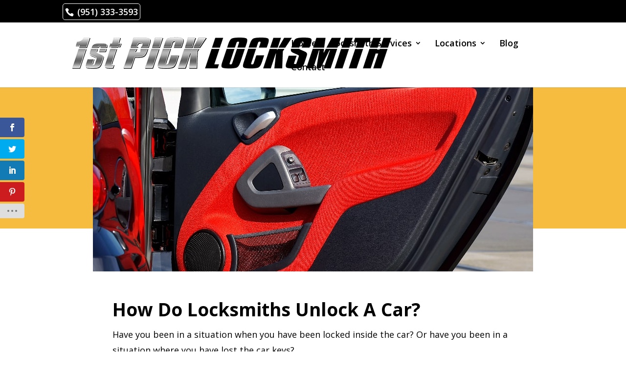

--- FILE ---
content_type: text/css
request_url: https://1stpicklocksmithservice.com/wp-content/themes/Divi-child-theme/style.css?ver=4.21.0
body_size: 185
content:
/*
Theme Name: Divi Child theme of Divi
Theme URI: 
Description: Child theme of Divi theme for the Divi theme
Author: <a href="http://www.elegantthemes.com">Elegant Themes</a>
Author URI: 
Template: Divi
Version: 3.27.4
*/

/* Generated by Orbisius Child Theme Creator (http://orbisius.com/products/wordpress-plugins/orbisius-child-theme-creator/) on Mon, 09 Sep 2019 23:38:45 +0000 */ 
/* The plugin now uses the recommended approach for loading the css files.*/



--- FILE ---
content_type: text/css
request_url: https://1stpicklocksmithservice.com/wp-content/et-cache/660/et-core-unified-tb-609-deferred-660.min.css?ver=1767931631
body_size: 259
content:
div.et_pb_section.et_pb_section_0_tb_body{background-image:linear-gradient(180deg,#f6bc40 75%,#fff 75%)!important}.et_pb_section_0_tb_body.et_pb_section{padding-top:0px;padding-bottom:0px}.et_pb_image_0_tb_body{text-align:center}.et_pb_section_1_tb_body.et_pb_section{padding-top:3px;padding-bottom:0px}.et_pb_row_1_tb_body.et_pb_row{padding-top:0px!important;padding-bottom:0px!important;padding-top:0px;padding-bottom:0px}.et_pb_post_content_0_tb_body.et_pb_post_content a{color:#f47a55!important}.et_pb_post_content_0_tb_body a,.et_pb_post_content_0_tb_body ol li{line-height:1.8em}.et_pb_post_content_0_tb_body ul li{line-height:1.8em;font-size:18px;line-height:1.8em}.et_pb_post_content_0_tb_body ol{font-size:18px;line-height:1.8em}.et_pb_post_content_0_tb_body h1{font-size:37px;line-height:1.4em}.et_pb_post_content_0_tb_body h2,.et_pb_post_content_0_tb_body h3,.et_pb_post_content_0_tb_body h4,.et_pb_post_content_0_tb_body h5{line-height:1.4em}.et_pb_post_content_0_tb_body img{border-radius:5px 5px 5px 5px!important;overflow:hidden!important}@media only screen and (max-width:980px){.et_pb_image_0_tb_body .et_pb_image_wrap img{width:auto}}@media only screen and (max-width:767px){.et_pb_image_0_tb_body .et_pb_image_wrap img{width:auto}}.et_pb_section_0.et_pb_section{padding-top:3px}